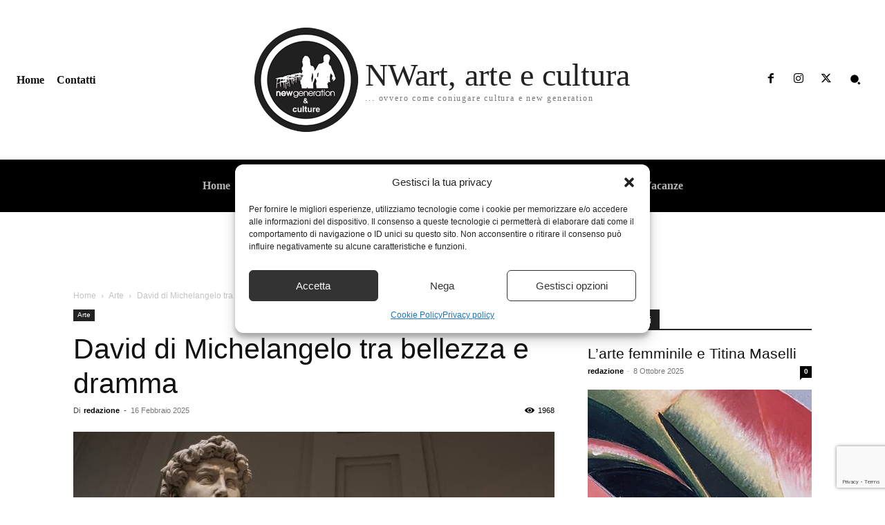

--- FILE ---
content_type: text/html; charset=utf-8
request_url: https://www.google.com/recaptcha/api2/anchor?ar=1&k=6LcfpHYaAAAAAPxTh7vbh_lzvspWK9q_ytJTyc0u&co=aHR0cHM6Ly93d3cubndhcnQuaXQ6NDQz&hl=en&v=PoyoqOPhxBO7pBk68S4YbpHZ&size=invisible&anchor-ms=20000&execute-ms=30000&cb=gewcin8jrak2
body_size: 48599
content:
<!DOCTYPE HTML><html dir="ltr" lang="en"><head><meta http-equiv="Content-Type" content="text/html; charset=UTF-8">
<meta http-equiv="X-UA-Compatible" content="IE=edge">
<title>reCAPTCHA</title>
<style type="text/css">
/* cyrillic-ext */
@font-face {
  font-family: 'Roboto';
  font-style: normal;
  font-weight: 400;
  font-stretch: 100%;
  src: url(//fonts.gstatic.com/s/roboto/v48/KFO7CnqEu92Fr1ME7kSn66aGLdTylUAMa3GUBHMdazTgWw.woff2) format('woff2');
  unicode-range: U+0460-052F, U+1C80-1C8A, U+20B4, U+2DE0-2DFF, U+A640-A69F, U+FE2E-FE2F;
}
/* cyrillic */
@font-face {
  font-family: 'Roboto';
  font-style: normal;
  font-weight: 400;
  font-stretch: 100%;
  src: url(//fonts.gstatic.com/s/roboto/v48/KFO7CnqEu92Fr1ME7kSn66aGLdTylUAMa3iUBHMdazTgWw.woff2) format('woff2');
  unicode-range: U+0301, U+0400-045F, U+0490-0491, U+04B0-04B1, U+2116;
}
/* greek-ext */
@font-face {
  font-family: 'Roboto';
  font-style: normal;
  font-weight: 400;
  font-stretch: 100%;
  src: url(//fonts.gstatic.com/s/roboto/v48/KFO7CnqEu92Fr1ME7kSn66aGLdTylUAMa3CUBHMdazTgWw.woff2) format('woff2');
  unicode-range: U+1F00-1FFF;
}
/* greek */
@font-face {
  font-family: 'Roboto';
  font-style: normal;
  font-weight: 400;
  font-stretch: 100%;
  src: url(//fonts.gstatic.com/s/roboto/v48/KFO7CnqEu92Fr1ME7kSn66aGLdTylUAMa3-UBHMdazTgWw.woff2) format('woff2');
  unicode-range: U+0370-0377, U+037A-037F, U+0384-038A, U+038C, U+038E-03A1, U+03A3-03FF;
}
/* math */
@font-face {
  font-family: 'Roboto';
  font-style: normal;
  font-weight: 400;
  font-stretch: 100%;
  src: url(//fonts.gstatic.com/s/roboto/v48/KFO7CnqEu92Fr1ME7kSn66aGLdTylUAMawCUBHMdazTgWw.woff2) format('woff2');
  unicode-range: U+0302-0303, U+0305, U+0307-0308, U+0310, U+0312, U+0315, U+031A, U+0326-0327, U+032C, U+032F-0330, U+0332-0333, U+0338, U+033A, U+0346, U+034D, U+0391-03A1, U+03A3-03A9, U+03B1-03C9, U+03D1, U+03D5-03D6, U+03F0-03F1, U+03F4-03F5, U+2016-2017, U+2034-2038, U+203C, U+2040, U+2043, U+2047, U+2050, U+2057, U+205F, U+2070-2071, U+2074-208E, U+2090-209C, U+20D0-20DC, U+20E1, U+20E5-20EF, U+2100-2112, U+2114-2115, U+2117-2121, U+2123-214F, U+2190, U+2192, U+2194-21AE, U+21B0-21E5, U+21F1-21F2, U+21F4-2211, U+2213-2214, U+2216-22FF, U+2308-230B, U+2310, U+2319, U+231C-2321, U+2336-237A, U+237C, U+2395, U+239B-23B7, U+23D0, U+23DC-23E1, U+2474-2475, U+25AF, U+25B3, U+25B7, U+25BD, U+25C1, U+25CA, U+25CC, U+25FB, U+266D-266F, U+27C0-27FF, U+2900-2AFF, U+2B0E-2B11, U+2B30-2B4C, U+2BFE, U+3030, U+FF5B, U+FF5D, U+1D400-1D7FF, U+1EE00-1EEFF;
}
/* symbols */
@font-face {
  font-family: 'Roboto';
  font-style: normal;
  font-weight: 400;
  font-stretch: 100%;
  src: url(//fonts.gstatic.com/s/roboto/v48/KFO7CnqEu92Fr1ME7kSn66aGLdTylUAMaxKUBHMdazTgWw.woff2) format('woff2');
  unicode-range: U+0001-000C, U+000E-001F, U+007F-009F, U+20DD-20E0, U+20E2-20E4, U+2150-218F, U+2190, U+2192, U+2194-2199, U+21AF, U+21E6-21F0, U+21F3, U+2218-2219, U+2299, U+22C4-22C6, U+2300-243F, U+2440-244A, U+2460-24FF, U+25A0-27BF, U+2800-28FF, U+2921-2922, U+2981, U+29BF, U+29EB, U+2B00-2BFF, U+4DC0-4DFF, U+FFF9-FFFB, U+10140-1018E, U+10190-1019C, U+101A0, U+101D0-101FD, U+102E0-102FB, U+10E60-10E7E, U+1D2C0-1D2D3, U+1D2E0-1D37F, U+1F000-1F0FF, U+1F100-1F1AD, U+1F1E6-1F1FF, U+1F30D-1F30F, U+1F315, U+1F31C, U+1F31E, U+1F320-1F32C, U+1F336, U+1F378, U+1F37D, U+1F382, U+1F393-1F39F, U+1F3A7-1F3A8, U+1F3AC-1F3AF, U+1F3C2, U+1F3C4-1F3C6, U+1F3CA-1F3CE, U+1F3D4-1F3E0, U+1F3ED, U+1F3F1-1F3F3, U+1F3F5-1F3F7, U+1F408, U+1F415, U+1F41F, U+1F426, U+1F43F, U+1F441-1F442, U+1F444, U+1F446-1F449, U+1F44C-1F44E, U+1F453, U+1F46A, U+1F47D, U+1F4A3, U+1F4B0, U+1F4B3, U+1F4B9, U+1F4BB, U+1F4BF, U+1F4C8-1F4CB, U+1F4D6, U+1F4DA, U+1F4DF, U+1F4E3-1F4E6, U+1F4EA-1F4ED, U+1F4F7, U+1F4F9-1F4FB, U+1F4FD-1F4FE, U+1F503, U+1F507-1F50B, U+1F50D, U+1F512-1F513, U+1F53E-1F54A, U+1F54F-1F5FA, U+1F610, U+1F650-1F67F, U+1F687, U+1F68D, U+1F691, U+1F694, U+1F698, U+1F6AD, U+1F6B2, U+1F6B9-1F6BA, U+1F6BC, U+1F6C6-1F6CF, U+1F6D3-1F6D7, U+1F6E0-1F6EA, U+1F6F0-1F6F3, U+1F6F7-1F6FC, U+1F700-1F7FF, U+1F800-1F80B, U+1F810-1F847, U+1F850-1F859, U+1F860-1F887, U+1F890-1F8AD, U+1F8B0-1F8BB, U+1F8C0-1F8C1, U+1F900-1F90B, U+1F93B, U+1F946, U+1F984, U+1F996, U+1F9E9, U+1FA00-1FA6F, U+1FA70-1FA7C, U+1FA80-1FA89, U+1FA8F-1FAC6, U+1FACE-1FADC, U+1FADF-1FAE9, U+1FAF0-1FAF8, U+1FB00-1FBFF;
}
/* vietnamese */
@font-face {
  font-family: 'Roboto';
  font-style: normal;
  font-weight: 400;
  font-stretch: 100%;
  src: url(//fonts.gstatic.com/s/roboto/v48/KFO7CnqEu92Fr1ME7kSn66aGLdTylUAMa3OUBHMdazTgWw.woff2) format('woff2');
  unicode-range: U+0102-0103, U+0110-0111, U+0128-0129, U+0168-0169, U+01A0-01A1, U+01AF-01B0, U+0300-0301, U+0303-0304, U+0308-0309, U+0323, U+0329, U+1EA0-1EF9, U+20AB;
}
/* latin-ext */
@font-face {
  font-family: 'Roboto';
  font-style: normal;
  font-weight: 400;
  font-stretch: 100%;
  src: url(//fonts.gstatic.com/s/roboto/v48/KFO7CnqEu92Fr1ME7kSn66aGLdTylUAMa3KUBHMdazTgWw.woff2) format('woff2');
  unicode-range: U+0100-02BA, U+02BD-02C5, U+02C7-02CC, U+02CE-02D7, U+02DD-02FF, U+0304, U+0308, U+0329, U+1D00-1DBF, U+1E00-1E9F, U+1EF2-1EFF, U+2020, U+20A0-20AB, U+20AD-20C0, U+2113, U+2C60-2C7F, U+A720-A7FF;
}
/* latin */
@font-face {
  font-family: 'Roboto';
  font-style: normal;
  font-weight: 400;
  font-stretch: 100%;
  src: url(//fonts.gstatic.com/s/roboto/v48/KFO7CnqEu92Fr1ME7kSn66aGLdTylUAMa3yUBHMdazQ.woff2) format('woff2');
  unicode-range: U+0000-00FF, U+0131, U+0152-0153, U+02BB-02BC, U+02C6, U+02DA, U+02DC, U+0304, U+0308, U+0329, U+2000-206F, U+20AC, U+2122, U+2191, U+2193, U+2212, U+2215, U+FEFF, U+FFFD;
}
/* cyrillic-ext */
@font-face {
  font-family: 'Roboto';
  font-style: normal;
  font-weight: 500;
  font-stretch: 100%;
  src: url(//fonts.gstatic.com/s/roboto/v48/KFO7CnqEu92Fr1ME7kSn66aGLdTylUAMa3GUBHMdazTgWw.woff2) format('woff2');
  unicode-range: U+0460-052F, U+1C80-1C8A, U+20B4, U+2DE0-2DFF, U+A640-A69F, U+FE2E-FE2F;
}
/* cyrillic */
@font-face {
  font-family: 'Roboto';
  font-style: normal;
  font-weight: 500;
  font-stretch: 100%;
  src: url(//fonts.gstatic.com/s/roboto/v48/KFO7CnqEu92Fr1ME7kSn66aGLdTylUAMa3iUBHMdazTgWw.woff2) format('woff2');
  unicode-range: U+0301, U+0400-045F, U+0490-0491, U+04B0-04B1, U+2116;
}
/* greek-ext */
@font-face {
  font-family: 'Roboto';
  font-style: normal;
  font-weight: 500;
  font-stretch: 100%;
  src: url(//fonts.gstatic.com/s/roboto/v48/KFO7CnqEu92Fr1ME7kSn66aGLdTylUAMa3CUBHMdazTgWw.woff2) format('woff2');
  unicode-range: U+1F00-1FFF;
}
/* greek */
@font-face {
  font-family: 'Roboto';
  font-style: normal;
  font-weight: 500;
  font-stretch: 100%;
  src: url(//fonts.gstatic.com/s/roboto/v48/KFO7CnqEu92Fr1ME7kSn66aGLdTylUAMa3-UBHMdazTgWw.woff2) format('woff2');
  unicode-range: U+0370-0377, U+037A-037F, U+0384-038A, U+038C, U+038E-03A1, U+03A3-03FF;
}
/* math */
@font-face {
  font-family: 'Roboto';
  font-style: normal;
  font-weight: 500;
  font-stretch: 100%;
  src: url(//fonts.gstatic.com/s/roboto/v48/KFO7CnqEu92Fr1ME7kSn66aGLdTylUAMawCUBHMdazTgWw.woff2) format('woff2');
  unicode-range: U+0302-0303, U+0305, U+0307-0308, U+0310, U+0312, U+0315, U+031A, U+0326-0327, U+032C, U+032F-0330, U+0332-0333, U+0338, U+033A, U+0346, U+034D, U+0391-03A1, U+03A3-03A9, U+03B1-03C9, U+03D1, U+03D5-03D6, U+03F0-03F1, U+03F4-03F5, U+2016-2017, U+2034-2038, U+203C, U+2040, U+2043, U+2047, U+2050, U+2057, U+205F, U+2070-2071, U+2074-208E, U+2090-209C, U+20D0-20DC, U+20E1, U+20E5-20EF, U+2100-2112, U+2114-2115, U+2117-2121, U+2123-214F, U+2190, U+2192, U+2194-21AE, U+21B0-21E5, U+21F1-21F2, U+21F4-2211, U+2213-2214, U+2216-22FF, U+2308-230B, U+2310, U+2319, U+231C-2321, U+2336-237A, U+237C, U+2395, U+239B-23B7, U+23D0, U+23DC-23E1, U+2474-2475, U+25AF, U+25B3, U+25B7, U+25BD, U+25C1, U+25CA, U+25CC, U+25FB, U+266D-266F, U+27C0-27FF, U+2900-2AFF, U+2B0E-2B11, U+2B30-2B4C, U+2BFE, U+3030, U+FF5B, U+FF5D, U+1D400-1D7FF, U+1EE00-1EEFF;
}
/* symbols */
@font-face {
  font-family: 'Roboto';
  font-style: normal;
  font-weight: 500;
  font-stretch: 100%;
  src: url(//fonts.gstatic.com/s/roboto/v48/KFO7CnqEu92Fr1ME7kSn66aGLdTylUAMaxKUBHMdazTgWw.woff2) format('woff2');
  unicode-range: U+0001-000C, U+000E-001F, U+007F-009F, U+20DD-20E0, U+20E2-20E4, U+2150-218F, U+2190, U+2192, U+2194-2199, U+21AF, U+21E6-21F0, U+21F3, U+2218-2219, U+2299, U+22C4-22C6, U+2300-243F, U+2440-244A, U+2460-24FF, U+25A0-27BF, U+2800-28FF, U+2921-2922, U+2981, U+29BF, U+29EB, U+2B00-2BFF, U+4DC0-4DFF, U+FFF9-FFFB, U+10140-1018E, U+10190-1019C, U+101A0, U+101D0-101FD, U+102E0-102FB, U+10E60-10E7E, U+1D2C0-1D2D3, U+1D2E0-1D37F, U+1F000-1F0FF, U+1F100-1F1AD, U+1F1E6-1F1FF, U+1F30D-1F30F, U+1F315, U+1F31C, U+1F31E, U+1F320-1F32C, U+1F336, U+1F378, U+1F37D, U+1F382, U+1F393-1F39F, U+1F3A7-1F3A8, U+1F3AC-1F3AF, U+1F3C2, U+1F3C4-1F3C6, U+1F3CA-1F3CE, U+1F3D4-1F3E0, U+1F3ED, U+1F3F1-1F3F3, U+1F3F5-1F3F7, U+1F408, U+1F415, U+1F41F, U+1F426, U+1F43F, U+1F441-1F442, U+1F444, U+1F446-1F449, U+1F44C-1F44E, U+1F453, U+1F46A, U+1F47D, U+1F4A3, U+1F4B0, U+1F4B3, U+1F4B9, U+1F4BB, U+1F4BF, U+1F4C8-1F4CB, U+1F4D6, U+1F4DA, U+1F4DF, U+1F4E3-1F4E6, U+1F4EA-1F4ED, U+1F4F7, U+1F4F9-1F4FB, U+1F4FD-1F4FE, U+1F503, U+1F507-1F50B, U+1F50D, U+1F512-1F513, U+1F53E-1F54A, U+1F54F-1F5FA, U+1F610, U+1F650-1F67F, U+1F687, U+1F68D, U+1F691, U+1F694, U+1F698, U+1F6AD, U+1F6B2, U+1F6B9-1F6BA, U+1F6BC, U+1F6C6-1F6CF, U+1F6D3-1F6D7, U+1F6E0-1F6EA, U+1F6F0-1F6F3, U+1F6F7-1F6FC, U+1F700-1F7FF, U+1F800-1F80B, U+1F810-1F847, U+1F850-1F859, U+1F860-1F887, U+1F890-1F8AD, U+1F8B0-1F8BB, U+1F8C0-1F8C1, U+1F900-1F90B, U+1F93B, U+1F946, U+1F984, U+1F996, U+1F9E9, U+1FA00-1FA6F, U+1FA70-1FA7C, U+1FA80-1FA89, U+1FA8F-1FAC6, U+1FACE-1FADC, U+1FADF-1FAE9, U+1FAF0-1FAF8, U+1FB00-1FBFF;
}
/* vietnamese */
@font-face {
  font-family: 'Roboto';
  font-style: normal;
  font-weight: 500;
  font-stretch: 100%;
  src: url(//fonts.gstatic.com/s/roboto/v48/KFO7CnqEu92Fr1ME7kSn66aGLdTylUAMa3OUBHMdazTgWw.woff2) format('woff2');
  unicode-range: U+0102-0103, U+0110-0111, U+0128-0129, U+0168-0169, U+01A0-01A1, U+01AF-01B0, U+0300-0301, U+0303-0304, U+0308-0309, U+0323, U+0329, U+1EA0-1EF9, U+20AB;
}
/* latin-ext */
@font-face {
  font-family: 'Roboto';
  font-style: normal;
  font-weight: 500;
  font-stretch: 100%;
  src: url(//fonts.gstatic.com/s/roboto/v48/KFO7CnqEu92Fr1ME7kSn66aGLdTylUAMa3KUBHMdazTgWw.woff2) format('woff2');
  unicode-range: U+0100-02BA, U+02BD-02C5, U+02C7-02CC, U+02CE-02D7, U+02DD-02FF, U+0304, U+0308, U+0329, U+1D00-1DBF, U+1E00-1E9F, U+1EF2-1EFF, U+2020, U+20A0-20AB, U+20AD-20C0, U+2113, U+2C60-2C7F, U+A720-A7FF;
}
/* latin */
@font-face {
  font-family: 'Roboto';
  font-style: normal;
  font-weight: 500;
  font-stretch: 100%;
  src: url(//fonts.gstatic.com/s/roboto/v48/KFO7CnqEu92Fr1ME7kSn66aGLdTylUAMa3yUBHMdazQ.woff2) format('woff2');
  unicode-range: U+0000-00FF, U+0131, U+0152-0153, U+02BB-02BC, U+02C6, U+02DA, U+02DC, U+0304, U+0308, U+0329, U+2000-206F, U+20AC, U+2122, U+2191, U+2193, U+2212, U+2215, U+FEFF, U+FFFD;
}
/* cyrillic-ext */
@font-face {
  font-family: 'Roboto';
  font-style: normal;
  font-weight: 900;
  font-stretch: 100%;
  src: url(//fonts.gstatic.com/s/roboto/v48/KFO7CnqEu92Fr1ME7kSn66aGLdTylUAMa3GUBHMdazTgWw.woff2) format('woff2');
  unicode-range: U+0460-052F, U+1C80-1C8A, U+20B4, U+2DE0-2DFF, U+A640-A69F, U+FE2E-FE2F;
}
/* cyrillic */
@font-face {
  font-family: 'Roboto';
  font-style: normal;
  font-weight: 900;
  font-stretch: 100%;
  src: url(//fonts.gstatic.com/s/roboto/v48/KFO7CnqEu92Fr1ME7kSn66aGLdTylUAMa3iUBHMdazTgWw.woff2) format('woff2');
  unicode-range: U+0301, U+0400-045F, U+0490-0491, U+04B0-04B1, U+2116;
}
/* greek-ext */
@font-face {
  font-family: 'Roboto';
  font-style: normal;
  font-weight: 900;
  font-stretch: 100%;
  src: url(//fonts.gstatic.com/s/roboto/v48/KFO7CnqEu92Fr1ME7kSn66aGLdTylUAMa3CUBHMdazTgWw.woff2) format('woff2');
  unicode-range: U+1F00-1FFF;
}
/* greek */
@font-face {
  font-family: 'Roboto';
  font-style: normal;
  font-weight: 900;
  font-stretch: 100%;
  src: url(//fonts.gstatic.com/s/roboto/v48/KFO7CnqEu92Fr1ME7kSn66aGLdTylUAMa3-UBHMdazTgWw.woff2) format('woff2');
  unicode-range: U+0370-0377, U+037A-037F, U+0384-038A, U+038C, U+038E-03A1, U+03A3-03FF;
}
/* math */
@font-face {
  font-family: 'Roboto';
  font-style: normal;
  font-weight: 900;
  font-stretch: 100%;
  src: url(//fonts.gstatic.com/s/roboto/v48/KFO7CnqEu92Fr1ME7kSn66aGLdTylUAMawCUBHMdazTgWw.woff2) format('woff2');
  unicode-range: U+0302-0303, U+0305, U+0307-0308, U+0310, U+0312, U+0315, U+031A, U+0326-0327, U+032C, U+032F-0330, U+0332-0333, U+0338, U+033A, U+0346, U+034D, U+0391-03A1, U+03A3-03A9, U+03B1-03C9, U+03D1, U+03D5-03D6, U+03F0-03F1, U+03F4-03F5, U+2016-2017, U+2034-2038, U+203C, U+2040, U+2043, U+2047, U+2050, U+2057, U+205F, U+2070-2071, U+2074-208E, U+2090-209C, U+20D0-20DC, U+20E1, U+20E5-20EF, U+2100-2112, U+2114-2115, U+2117-2121, U+2123-214F, U+2190, U+2192, U+2194-21AE, U+21B0-21E5, U+21F1-21F2, U+21F4-2211, U+2213-2214, U+2216-22FF, U+2308-230B, U+2310, U+2319, U+231C-2321, U+2336-237A, U+237C, U+2395, U+239B-23B7, U+23D0, U+23DC-23E1, U+2474-2475, U+25AF, U+25B3, U+25B7, U+25BD, U+25C1, U+25CA, U+25CC, U+25FB, U+266D-266F, U+27C0-27FF, U+2900-2AFF, U+2B0E-2B11, U+2B30-2B4C, U+2BFE, U+3030, U+FF5B, U+FF5D, U+1D400-1D7FF, U+1EE00-1EEFF;
}
/* symbols */
@font-face {
  font-family: 'Roboto';
  font-style: normal;
  font-weight: 900;
  font-stretch: 100%;
  src: url(//fonts.gstatic.com/s/roboto/v48/KFO7CnqEu92Fr1ME7kSn66aGLdTylUAMaxKUBHMdazTgWw.woff2) format('woff2');
  unicode-range: U+0001-000C, U+000E-001F, U+007F-009F, U+20DD-20E0, U+20E2-20E4, U+2150-218F, U+2190, U+2192, U+2194-2199, U+21AF, U+21E6-21F0, U+21F3, U+2218-2219, U+2299, U+22C4-22C6, U+2300-243F, U+2440-244A, U+2460-24FF, U+25A0-27BF, U+2800-28FF, U+2921-2922, U+2981, U+29BF, U+29EB, U+2B00-2BFF, U+4DC0-4DFF, U+FFF9-FFFB, U+10140-1018E, U+10190-1019C, U+101A0, U+101D0-101FD, U+102E0-102FB, U+10E60-10E7E, U+1D2C0-1D2D3, U+1D2E0-1D37F, U+1F000-1F0FF, U+1F100-1F1AD, U+1F1E6-1F1FF, U+1F30D-1F30F, U+1F315, U+1F31C, U+1F31E, U+1F320-1F32C, U+1F336, U+1F378, U+1F37D, U+1F382, U+1F393-1F39F, U+1F3A7-1F3A8, U+1F3AC-1F3AF, U+1F3C2, U+1F3C4-1F3C6, U+1F3CA-1F3CE, U+1F3D4-1F3E0, U+1F3ED, U+1F3F1-1F3F3, U+1F3F5-1F3F7, U+1F408, U+1F415, U+1F41F, U+1F426, U+1F43F, U+1F441-1F442, U+1F444, U+1F446-1F449, U+1F44C-1F44E, U+1F453, U+1F46A, U+1F47D, U+1F4A3, U+1F4B0, U+1F4B3, U+1F4B9, U+1F4BB, U+1F4BF, U+1F4C8-1F4CB, U+1F4D6, U+1F4DA, U+1F4DF, U+1F4E3-1F4E6, U+1F4EA-1F4ED, U+1F4F7, U+1F4F9-1F4FB, U+1F4FD-1F4FE, U+1F503, U+1F507-1F50B, U+1F50D, U+1F512-1F513, U+1F53E-1F54A, U+1F54F-1F5FA, U+1F610, U+1F650-1F67F, U+1F687, U+1F68D, U+1F691, U+1F694, U+1F698, U+1F6AD, U+1F6B2, U+1F6B9-1F6BA, U+1F6BC, U+1F6C6-1F6CF, U+1F6D3-1F6D7, U+1F6E0-1F6EA, U+1F6F0-1F6F3, U+1F6F7-1F6FC, U+1F700-1F7FF, U+1F800-1F80B, U+1F810-1F847, U+1F850-1F859, U+1F860-1F887, U+1F890-1F8AD, U+1F8B0-1F8BB, U+1F8C0-1F8C1, U+1F900-1F90B, U+1F93B, U+1F946, U+1F984, U+1F996, U+1F9E9, U+1FA00-1FA6F, U+1FA70-1FA7C, U+1FA80-1FA89, U+1FA8F-1FAC6, U+1FACE-1FADC, U+1FADF-1FAE9, U+1FAF0-1FAF8, U+1FB00-1FBFF;
}
/* vietnamese */
@font-face {
  font-family: 'Roboto';
  font-style: normal;
  font-weight: 900;
  font-stretch: 100%;
  src: url(//fonts.gstatic.com/s/roboto/v48/KFO7CnqEu92Fr1ME7kSn66aGLdTylUAMa3OUBHMdazTgWw.woff2) format('woff2');
  unicode-range: U+0102-0103, U+0110-0111, U+0128-0129, U+0168-0169, U+01A0-01A1, U+01AF-01B0, U+0300-0301, U+0303-0304, U+0308-0309, U+0323, U+0329, U+1EA0-1EF9, U+20AB;
}
/* latin-ext */
@font-face {
  font-family: 'Roboto';
  font-style: normal;
  font-weight: 900;
  font-stretch: 100%;
  src: url(//fonts.gstatic.com/s/roboto/v48/KFO7CnqEu92Fr1ME7kSn66aGLdTylUAMa3KUBHMdazTgWw.woff2) format('woff2');
  unicode-range: U+0100-02BA, U+02BD-02C5, U+02C7-02CC, U+02CE-02D7, U+02DD-02FF, U+0304, U+0308, U+0329, U+1D00-1DBF, U+1E00-1E9F, U+1EF2-1EFF, U+2020, U+20A0-20AB, U+20AD-20C0, U+2113, U+2C60-2C7F, U+A720-A7FF;
}
/* latin */
@font-face {
  font-family: 'Roboto';
  font-style: normal;
  font-weight: 900;
  font-stretch: 100%;
  src: url(//fonts.gstatic.com/s/roboto/v48/KFO7CnqEu92Fr1ME7kSn66aGLdTylUAMa3yUBHMdazQ.woff2) format('woff2');
  unicode-range: U+0000-00FF, U+0131, U+0152-0153, U+02BB-02BC, U+02C6, U+02DA, U+02DC, U+0304, U+0308, U+0329, U+2000-206F, U+20AC, U+2122, U+2191, U+2193, U+2212, U+2215, U+FEFF, U+FFFD;
}

</style>
<link rel="stylesheet" type="text/css" href="https://www.gstatic.com/recaptcha/releases/PoyoqOPhxBO7pBk68S4YbpHZ/styles__ltr.css">
<script nonce="x14gzr1jicQ0ggRfLiF7DQ" type="text/javascript">window['__recaptcha_api'] = 'https://www.google.com/recaptcha/api2/';</script>
<script type="text/javascript" src="https://www.gstatic.com/recaptcha/releases/PoyoqOPhxBO7pBk68S4YbpHZ/recaptcha__en.js" nonce="x14gzr1jicQ0ggRfLiF7DQ">
      
    </script></head>
<body><div id="rc-anchor-alert" class="rc-anchor-alert"></div>
<input type="hidden" id="recaptcha-token" value="[base64]">
<script type="text/javascript" nonce="x14gzr1jicQ0ggRfLiF7DQ">
      recaptcha.anchor.Main.init("[\x22ainput\x22,[\x22bgdata\x22,\x22\x22,\[base64]/[base64]/[base64]/ZyhXLGgpOnEoW04sMjEsbF0sVywwKSxoKSxmYWxzZSxmYWxzZSl9Y2F0Y2goayl7RygzNTgsVyk/[base64]/[base64]/[base64]/[base64]/[base64]/[base64]/[base64]/bmV3IEJbT10oRFswXSk6dz09Mj9uZXcgQltPXShEWzBdLERbMV0pOnc9PTM/bmV3IEJbT10oRFswXSxEWzFdLERbMl0pOnc9PTQ/[base64]/[base64]/[base64]/[base64]/[base64]\\u003d\x22,\[base64]\x22,\x22EBDCohl4cQEGYgFPBUE8wp5Cw61Aw4oKJMKSFMOgSW/[base64]/wq5cFcOeR8KqKyPClcKGw5dFOcKUw5BawpzCnibDi8O0PxjCukQ2bQLCisO6bMK/[base64]/CrXzDnsK6JXjCl8KUwqE5wq3Cgx/DjScFw5IHO8KVwqQvwpsoMGHCq8KFw60nwpvDojnCikpiBlHDmMO2Nwojwq06wqFPbyTDjjXDjsKJw64fw43Dn0wCw7s2woxnEmfCj8Kkwo4YwokvwqBKw59Aw5J+wrskVh81wqLCnR3DucKhwojDvkcDHcK2w5rDicK6L1oeAyzChsK/TjfDscOMVsOuwqLChTVmC8KKwoI5DsOXw4lBQcKyCcKFU15JwrXDgcOJwoHClV0lwqRFwrHCmRHDrMKOX2Fxw4F3w6NWDznDgcO3em/CmysGwrx2w64XR8O0UiEYw7DCscK8P8K1w5VNw61nbzkjbCrDo2sQGsOmXx/DhsOHX8KNSVgkF8OcAMO7w63DmD3Do8O6wqYlw6xFPEpTw5fCsCQ+bcOLwr0xwpzCkcKUPEsvw4jDkiJ9wr/DhCJqL1HCjW/[base64]/woLDssKTwoHCmcKBw4TDsWTCqcKaDXbCt8O+G8KxwqM0FcKgbMKiw64hw5ocGS/DvDzCm3oPVcKhPH3CiAjDr1w/[base64]/[base64]/DnRMLZMKuMVrDrwk1N8KKw69Yw5pZesK4QmMww7LCs2FxRywfw5nCjMK7Pz/ChMO/w5/Dm8KSw69HWGhnwo/Dv8KMwoRtMsORw4XDqMKaCsKiw7zCpcKIwpzCskg2I8K8woABw5lTPcKVwojCmcKGOifCusOTXgHCu8K0RhrCs8K7w6/Cgk/Doj3CgMOLwoYAw4fCssOpbU3CijPCq2zDscKqwqvDm0rDvDBSw64ifMO5XsOmw67DqDrDqD7DgjjDkglQBl8VwrAYwp7CnRgwWsOiDsOZw4VuSzUIw686d2PDpTDDuMOWw5fDtsKQwqQTwpR+w41dXsOdwrQPwozCrMKDw5ArwqXCu8K/esOAc8OFIsO1NT16wqlEw7M9H8KCwrYwcVjDm8K3PsONOibDncK/wovCjHvDrsKGwqcrwrwCwrAQwoXClQszCMK3UWxYOMKSw5dYPTQowrPCizXCiRNyw5DDsWHDiHjCuWZww7oWwoLDs0tEAFjDvFXCmcKPw7dpw5V7PcKfw67DoVHDlMO/[base64]/[base64]/CpgzDiFLDrSNywozCnsOnD8Kdw4Q5woZJw4DCvsOLNUZXMwN3woHDhMKsw70uwqjDoE7CsBEXAmzDgMK3RRjDt8K/LW7DlcOGZXvDnxzDtMOpER3CvVrDocKlwoctdMOwIwxhw7USw4zDncOvw41oHCM2w7zDg8KTKMOUw5DDucOmw71lwpwMKhZtPgPDjsKIXkrDqsO5woDCpk7CgR/Du8KJL8KGwpJrwoHCkitsBQhVw6vCsTTCm8KPwqLCjDc8wrMRwqJPSsO/w5XDl8OiEcOgwrF2w5Yhw7wLV2FCMDXClXjDkUDDhcOBPsKWWjFRw7U0LcO9cVR+w6DCv8OHXWjCtsOUEm8cYMKkecOgMWfDsmsww5ZPbi/DgjoSSnPCpMKvT8O+w4rChQgMwoQpwoIiwrvCv2AdwoDCrMK4w6ZFwoLCsMKWw5s0C8OEwqTDgmISQMKkb8OjRRNMw4x6WmLDvsKSesOMw6YzMcOQQ1/[base64]/KcOcw4Zaw6XDvMOWw7rDlmnDisK/[base64]/DmMOtw7XCjMOPFsKRwo3DjMK3wrlzecKVQDZow63CmMOLwrHCvEUiLgILHMKcDGbCvsKtQy7DksK1wrHDmcK9w4HDscOcSMO1wqTDg8OnYcOrRcKOwok+B1fCvXpwYsO7w7vDssKoZcO8d8ORw48cNm/CjRbDsDNjZCNTcDl/bwADwrcSwqACwr3DkMOkcsK1w6XCom5WWS4tRcKtKH/DqMKsw67Dn8KOdnzCk8OTLn/DqMKYK1zDhhRvwqrCqy4+wpHDkxZNPTHDr8KlZH4hdXJ3wq/Dkx1IBnMiw4ARNcOcwps2asKpw4E2w4InDsOBwrLCpn4LwpvCt2DDn8OwL1TDisK5JcO7BcK4w5vDqcKSIDsBw7rDoyJNN8KxwpIibADDrR4zw4BODn1Nw6bCs2xawq/DssOxUcKpwpDCjSvDv1oTw7XDphlYaxV2GWfDqjIjB8OLXA7DrMOjw410YjNKwpkJwqQIJlXCrMKpflBmNXUzwqXCs8O8EBnCsFPCp2AGZMOyU8O3wrc1wrzCvMO3woLChcOHw69uHcOwwplUK8Knw7PCmh/CgsOIwr7DgXVAw7XDmxLDqSrCm8KNRinDs3Blw67ChVY7w4DDpsK2w73DmC3DuMOZw4law4XDs1fCo8OlGz0tw5fDoGrDv8KkVcKOe8OxbD/ChU1BR8KXUsOJQh7CsMOqw4xvGFbDtVxsZcOIw63DiMK7EcO6JcOIaMK0w6fCj3XDph7Dk8O0cMKrwq4nwpjDkz45aQrDgyzCpEx/WlQnwqDDtUDCmsOIBBXCvMO8TMK1XMO/b0jCrcKGw6bDq8KOIwbCin7DkD4Sw5/CgcKlw4XChMKTwoleZirCmcKSwrgqN8OmwrDCkAXCvcOgwrTDsxVSDcO8w5INB8KCwqbCiFZPMkDDu0oew7nDu8KZw44hXTPCkjxjw7jCp3smJU7CpnxoTcKwwqhJE8OEQwVswpHCmsKow7vDn8OEw4LDoG7DscOkwq/Dlm7Dr8O7w6DDm8K6w4dgOgHDocKfw7nDg8OnIxIDB3LDu8Kew5EAbcOZIsOOw5RqJMK6w5k5w4XCvMObw5bCnMOBwr3CpiDDlgXCtgXDisOYeMK/VcOGLsOYwrzDm8O4DnrCmUJuwp4/wpIEw6/CvMKYwqVxwqXCrnRoTXohwrUQw4LDtCfChU9gwr3Cni5aEHTCjFtZwqDCtx/Dl8OBWHt+M8O8w6vCs8KTw6UdPMKmwrHCiBPCkT3DohoXwqZjZX4jw5llwoIuw7YARcK4SAXDrcOcBxbDjmrCpiTDk8K6VyA0w7jClMOIWTvDkcKyf8KSwrIQbMOYw6IsXX9kQhwCwo/CocOdfcKpwrXDjMO8fcKaw5pLNMOCLmfCi1rDnUHCqcK7wpTCoSoUwpRHFMODOsKlEMKAAcOkQSnDq8OUwooSADvDgSNow5/CoCRnw7dvalNUw6ppw7ldw7LCgsKgTMKtfhwiw5gXFMKswqPCosOBaDvCvDxUwqU7wprCpMKcO0zCkcK/e0TDjMO1wpnCosKnwqPCqMKTacKXCgbDs8OOBMKDwoNldT3DnMKzwpNkIcOqwqLDhwdTTMKxUcKWwoTCh8K3PyDCicK0MMKow43ClA/CuDvCrsORVypFwqbDq8OdeX4Tw5lzw7IsMsOlwoRwHsK3wo7DlSvCjyQtP8KnwrzCiHpSwrzCggdawpBDwrF2w4AbBGTDrBrCmX3Du8OHP8OWFsKaw6/[base64]/CksKIHgnDlXnDo8KTFsK6w53DosKow6kBw7gFw7EIw7MIwr/Dv1sVw7rCn8O3MmMOw7Aiw59pw4www68+BMKjw6fDpSREHsKcIcOUw7/[base64]/Cokx7D8KiRyTDjMKQw5TDpcOxVwc+KMKPcSTCgQ0pw7HCpsKNKMKMwo/DhC3CgT/Dn0PDuQbCl8Ocw7PDuMKgw4BwwpbDhE3CjcKaIgR/[base64]/CtcKcFAglwp8qwpHCtsOBSsOpb8KFwrV9TSPCqj8lMsOBwpJNw6PDscK1f8KFwqbDrX0fXmDDscK6w7bCrR/DgMO/fcKaNsOYWmvDs8OvwoHDl8ONwpzDtsO4FyHDtT1MwoQuLsKdI8O7bCvCrTcqWTQOwq7CuWMBczBve8KiIcKOwro1wrJEesKgHBHDk2LDhMKFUGvDsk14FcKnwonCrWrDmcKcw6FFeAzCkcOgwqbDllsOw5LCpETCmsOIw7bCtWLDuBDDh8KYw79zGMOrAsK6wrl5XG/Cmm8KacOqw7AHwqTDlD/Dt1DDvMO3wr/Dl0nCtcKPwpzDp8KTb2tQLcKpwofCrMOmZE7DmWvCk8KPWFzCn8KxUMO4wpPDq2TDtcOaw6jCpjRSw68tw5zCiMOCwp3CqktVUhLDuHLDpsKkBsK6JQdhJQ4pNsKww5RTwpHCim5Twph+wrJ2GUdVw7seGyrCukDDlAV/wpV0w6TCqsKPIMKgKyYVwqTCr8OoMAZwwqJTwqtWQx/DmcOjw7csccO4woHClBpdBsOFwrHCpEBSwqR0FMOCUCnCk3PCnMO/w4dew7/[base64]/[base64]/CnS3DqcO3w4XDmsO3w7QUw7ULIMOdSiXDhcK1wrbCijPCnMOZwr3CoxEdPcO6w4/[base64]/[base64]/CvcO5w7MlOMKVwqAiw4rDikjDhMK3w5PDuiQpw6F5w7rCpR7Ci8O/[base64]/DiMKgR2Y/wqzCk3YGJBgNwp3DosOcZ8Oqw6bDhcOtwr3DncKIwogNwrtsHQF7S8OTw6HDmSAvw43DiMK2e8KVw6bDn8KKw4jDjsKvwrrDtcKBw73ClwrDsE/CqcOWwqN7Y8OWwrYbLzzDtSIEfDnDvsOGdMK2G8ONw6DDqxJYZMKTIGrDr8Ked8OWwo9ZwqhSwqooPsKmwop7LcOBTBcUwr1fw5XDjjvDj3sBcmDCt27CrDtVw5lMwrzCiVNJw6rDo8KEw74oDV7CvUnDh8OIBUHDuMOJwqkrHcOIwrvDgB4/wq4ww6LDksKWw7Umw5kWJG3CuG4ow4p/[base64]/DhMKkw6bDk8Oaw5Q2w6nCu2fClwlJw5HCrMKWS2s9w504w4rCu30HVMKYVcO7dcKSV8OywpnDr3jCrcOPw5nDt09JP8O5F8OgG3LDtiJBfsK2eMK1wqDDqFAwXTPDr8KTwqvDm8KAwogLASjDtAzCjXUdMVpHwrVVXMOdw7bDsMK1wqjDjMOWwp/CnsOgLsK2w4IHLMKufQ1FT2XCkcKWw5EAw59bwrcVR8OGwrTDvTdCwpgIbV99wpZhw6RXJsKMM8OIw6nDkcOrw4t/w6LChMO8wojDuMO7dhfDu17DiBhsLT5eHx/DpsOufsKCIsKjMsK/OcO3ZMOsMMKtw5HDkgcwRsKZTD0Hw6PCkjTCocOywpfCljnDpAkFw5E9w4jCmBwYwpPCmMOjwp/DlU3Dp3DDuRDCkGIaw5HCuBcKE8K3BDXDqMK1X8Kcw5fCkGkPYcKAEHjCiVzCuQ8Uw4dAw5jCjxTChXXCrlzDnVdvasK3M8OaPcK/[base64]/DmSfCkiBHLScswpLDkgkuw43DoMKjwo/DmSkHaMKbw7UGw53CvsOSSMOBKQzCr2fCmETCvGJ0w7Ibw6HDvxhfPMOhb8KmKcK5w45uZEJzaUTDrcOZQmInwoDCn1jDphbCr8OWZ8OHw6IqwqJlwpEkw4LCqTjChBtWThgvTH/DgjPDtjXCoD9yRcKSwq5pwrnDh2zClMKZwqHCssOqU0TChMKpw6ImwrbCrcKwwrNPW8KPRsOqwo7DrsOswohNw64YKsKXwp7CgMOALMKqw7QVPsKIwpd/GBDCsinDucOvM8OEcMORw6/DjxoDBcO6SsOzwr5Cw79Uw618w7xiK8KYJmLCgVd6w4IHPmB9BBjChcKcwoNNcMOBw6PDlcOJw4tDQhpVK8OBw51Iw4cHFyceTW7CocKZBlbDpcO9w5YnIinCisKbwrTCoHHDuxzDjMKaZlrDsR80GUjCqMORw5/CkcKzS8O8ExBOwoh7w7rCisOnw77DjBseY1pjABVow65HwpE6w40mRsKWwqZ4wrpswrzDg8OBEMK6XColaSXDlsOvw6s+FcKXwrJwHcKRwoMXWsOrV8OHLMO8GMKnw7nDmizDjsOJBlFXb8KJw6BvwqHDtWByRsOPwpgPODnCpzV6NgIFGjvDj8KRwr/Cqn3CrMOGw5gPw4VfwoIoF8KMwpQcw5xEw6/DukEFPcKFw4RHw6cAwpfDsVcIOiXDqMOcSXAmw7jClcKLwpzCkCrCtsK8CjxeNVUaw74RwpPDixXCnVN9wq1wdXPChsOWR8OxZcKowpzDrsKQw4TCtlzDmSQ1w4LDhsKdwqEGOsKGMlLDtMOdc33Dkwl8w4xPwrIUDy7CgVd/[base64]/DpGfDnMODUsO2XcOgX8OoLcO+P8Oow5LCl3XDg8Kzw4zDoEnCuk/ChDHChFbDgMOqwpNvKsOCbcK4HsObw6RCw417woYyw6phw7UAwqQQW1gdMcOHwoYvw4bDsC0WJHMaw43CoGobw4cDw4cOw6LCncOlw7TCsRI8wpUeKsKyN8OBQcKwa8KpSEPClhdJaTBrwqTCvMK1ZsOZM1bDk8KBb8ODw4YowrLClnHChMOHwp/[base64]/OsKCw5oMw74xcxZAQMOAwpIlwrjCuF82RU3DozhBwovDgcOpw403wpnCmGBnSMOkbcKYUUsJwqUqw4vDrsOiOcOPwoopwoMOfcKZwoABTxc/NcKhIcKSw47CtcOjL8OVbE/DkGhVXCAQdDBrw7HCgcOeEcKQGcOew5vCrRTCjHLCjC5kwqZzw4bDqX0ZZBw/S8OmT0Nmw4/Cj1zCgsKAw6ZIwrHDlMKyw6fCtsK/w5MIwrzCrG9yw4bCusKqw7XCpsOzw6nDqDASwoF+w6/Dk8OLw4zDskHDjsKDw7NiNX8uXH3DgElhRADDqBvDvyh/VcKbw7DDunzCiQJPJsKxwoN+LMKaQSHDqcKfw7hRJ8OheRfCv8O3w7rDmcOowpTDjCnChm1FUh8LwqXDrMO0DsOMXgpxcMOUwrEgwoHCqMOzw7DDgsKewqvDsMOPAHXCiXQRwpdxwofDvMKGb0PCqSRCwrYKw4/Dn8Odw6fCnF43wqnCkBQ5woItInLDtcKAw5LCp8OvCDhpVFxMwrPCoMO9NkDCoi9Tw7PCvDBCwrLDlcO0ZlfCpTjCrGLCmwHCkcKuccK4wrsAHMKTTcO0w7gKXcO/wrhkI8KMw5RVeFPDn8KacsOSw5B2wrgcNMKywpHCvMOrwofCmcKnUTlsJWxfwpo+b3vCgzlEw7rClUQDVn3CmMKsQBB6DX/DssKdw6k+w7PCtm3ChnbCgh3CvMOFLX4rNAg8JXddb8KnwrYYJi4eD8O7TMOQRsOww50hAH0QdXRHwrvCt8KfBXUWNgrDoMKGwroyw5vDti5Gw4UhBSA1dcO/wrgWNcOWCThFw7vDocK7wrdNwqUhw4hyM8O0w7XDhMOSFcO8OUF0wrjDuMO1w5nDnRrDpAjDtsOdRMOaEU4Yw6LChsKRwoQEF3l6wprDuFTCtsOUD8KvwqlibD7Ds23CnExDw51MLzRDw5JQw63Dk8KhBVXCuFvCocOyWTXChj/Dj8OKwp9fwq/DnMOEKmjDq2Q7Hi7DssOBwpfCv8OXw5lzRsO5IcK9wq56HBg+eMOFwr46w4EVNUI0Chg8UcOew6szUwwGVFHCqsOIJsO5wq3Dvl7DusKzZGHCrxzCrFxYfMONw6oDw6jCg8Klwoczw4pSw6p0O0w8IUdfNEvCnsOpd8OVdhc4E8OUwoE4EcKowqY/csKoPH9OwqVUVsOMwpHCt8KsWQ15w4lHwrLCuT3CkcKCw7o+IRLCsMKRw5bCixQ3PMK1wpfCjUvDk8Oewoo9wpFoZ0/CnMKQwo/DtGbDiMK3bcO3KlhdwoTCohEmQhVDw5B8w6bDlMONwqXDsMK/w63DpWrCh8Kbw7cbw5sGw6htAcKaw7zCo0DCoxDCkRljM8KWH8KRCS0Xw7kRc8OmwooQwpdfKMKDw6kFwqNyWMO8wqZZHsOyHMOSw70Aw60xP8Ocw4VrbQ9TUkFdw5QROhbDuHBawqXDhmfDr8KEcj3Cm8KKwoDDssOBwrYswopdCj0AFAczD8Ocw6J/a3MTw79UYcKxwojDmsODM07DpsKWw7VfCgHCtwUXwrlTwqBtbcK0wqHCpgs0ScKZw4o9wp7Dtj3Cl8KHLsK6AMOQEF/DoxvCg8Otw6nCnDgFW8Ovw5zCrsOWHCzDpMOPw5UhwpzDmsO4MMO9w6DCisKxwpHDv8OWw5bDqcOhb8O+w4nDl1Y/NHTCksKaw6DCscO1C2lmNcK5Qx9LwpEVwrnDtMKSwpXDsHDCjxxXw5xQLcKRBsO1ecKCw5wAwrfConoww4Ufw4LCusKhwrk6w4RHw7XDvcKPRWsFwrhQb8KvRMK1IsOTRSvDkBZdVMO8wqLCicOiwrB+wp8IwqVvwrJHwr8GVV/DkAlJXHrCssKCw64FA8OBwpw+w6XCtSDClS97w6fDq8K/[base64]/CusKTw6fCpcOIJ8K1XBRuw4bCjcK4w7Z/wrjDnG3ClMOGwpDCp0rCnw/Dqld2w7TCv1Zyw7zCoQ/ChE1rwq/DmjTDqcO+bnXCrcOTwqh1ecKXO3MEB8K4w4A9w5DCg8KRw6rCjjcjYsOiw4rDp8KSwqdfwrooB8KGUUDCvEnDlsKtw4zCnMKywoYGwqLDqF/Clh/[base64]/Ch8O9BmnCrwY5w67Cih4NEnbCgiUEQMOLMVjCsDsFw4nDrcOuwrYFbQjCv01IJMKOUcKswpLDmFfDu1XCjsOKAMKaw7jCm8O4w55CNwfCssKKW8K7w7RzAcOvw7Vtwp7Cq8KBCsKRw7Qtw7E8PMOoaHjDsMOSw4tSwo/Cr8Ovw4jChMOXSBrCncK6Mz7DpkjDtkTCosKbw5kUYcOxC25aNS1mImcKw53Co3Erw63DsmLDkMO8woYFw4/CtXIaeSvDul0ZPUPDihw1w4xFKTbCuMOfwpfClzAGw5BrwqPDqcKYwqvDtFrDs8Onw7kawrTDvcK+f8K5M04Xw4Q8CMKeJcKVRn9fcMKjwonCrBnDglxlw5pTcsKaw6PDh8O/[base64]/CuF7CumTCtsK0U8O6w5DDrm9Lw5kYwo47wolRwq5Zw7xDw6Y6w6nCqEPDkRLCqUPCogVzw4h5fcKdw4FPOCceOnURwpBQwqQ9w7LDjGBqMcKhesK0AMOfw4zDiidYPMOowrvDpMKzw4TCjcOtw5TDuXFWw4MbDEzCtcKkw7dLJcOqW2dFwpg/Z8OawpTCink5wprComvDvMO9w64bODvDhsO7woUbWCvDtsONHsOWbMOww4AGw4clLVfDscOWLsOyFsOLMmzDh1Yyw4TCl8OKC0zCjUzCjG1vw67CnzM9PMO6e8O7wqDCilQOwpzDk0/DgX7CqX7DmU7Doj7DhcKKw4oNf8K0IUrDshzDosO4ecOKD17DmxnDvUjDvRPDncODCR42woZ5w5TCvsKCwrXDqz7Cl8OZw4HDkMOceRPDpifDj8OsfcKKbcOwBcKgOsKmwrHDvMO1w4IYWUfCj3jCucOHEMORwoTCkMOXRmojf8Ozw4R/Qg0Ywqw5HjbCrMO2JMKNwqU3ccKtw4wsw5PDj8KQw6HClMOYwrLCksOXF2zCqnwRwpbCk0bDqlHCo8OhNMOWw4EtBcKKw6woUsOJw5QuWX5SwotrwovCrsO/w6DDn8OVGxp1UcOqwrnDo2rCjMO9R8K4wrPDtMOIw73CqxXDo8OhwpVBKMO9HxonZ8O5aHnCiV0kfcODLMKFwp5dIMOmwq3ClgYJAl0Hw4oFwpHDlMKTwr/Cq8K4RyFrTcKmw5IOwq3Cq1tLUsKCwqrCtcOSORtJEsKmw6UJwofCisKXLB3Cl17ChsOjw7dow4jCnMKcUsKSYhrDoMOGOnXCu8OjwrbCk8KLwrxpw5vCvMKgF8KmUsKiMmPDk8OKKcK7wowmJSd+w6HDtsOgDls8N8O7w6g9wprCgcOld8O2w6c/wocJekgWw7tbw4Q/Ly5two81wpzDm8ObwprCj8OdGXXDiHLDicO3w7krwrlUwp09w6Abw5l4wqnCrcO2Y8KXZsOlcHsXwrHDg8KYw77Co8OlwqF6w4jCk8OjSwIoK8K7BsOFAUE1woLDhMKpcMOMYi48w7XCuEfCm0Bed8KQZGoQwrDChMOfw6bDpEV2wocmwqbDsSXCnC/CtMOXwpPCvAdOasKXwqfDkSDDgxhkw59fwq/DmsO5AThIw6E4wqzDvMOqw7RmA0LDq8OtDMOhK8K5K0YBSHMARsKcw68/[base64]/DmQzCkMKcUxjDthPDg8O0TMO9w7wYw7XDmcO4wpJ4wrLDhQpHwrzCkhXCrgfDscO/wpwdaifDqsK/w73CkEjDt8KbE8KAwrISBsKbKnfCvcKiwqrDnnrDhWxEwpdAAlcxNVYdwrlHwpLCmUAMLsKcw5V7QsKjw67ChsOVwpvDswVtwqEqw6pQw6ptUR/DpCsQBMKnwpLDnBTCgjBLNWPCu8ORFcOGw7/Do3fCg3ZIwp0cwoXCjivDlAHCmcOCFMOvw4koBnnDjsO1H8K0RMKwc8OkScOcF8K1w4DCgXl2wpBYIWd4wohRwqpBLV9/WcKVE8K5wonChMK5LVDCgTFJfR3DmxbCqgrCv8KEe8K3CUfDnQtmbsKdwqfCmcK8w744eHBPwrA0WwrChkBpwrxFw51lwrvDtlXDgMOUwp/Dt2DDpSVcwo/ClcKxe8OTPl7Dl8K9w7w1wpfCr0MPc8KqQsKAwokEwq0/w6Y5XMKmRmJMwpPDs8Ohw4LCqGPDisKiwqYEw54TY0M7w70dCGQZZsKDwpTChyHCvsKqX8OSwo5Rw7fDuiZYw6jDu8ORw4MbGcOebcKFwoRBw7bDksKEAcKqCjIgwpR0wpPChcOGY8O/wpHCn8O9wrjCnRBbHcKYw4ZHTCNPwqDClTHDpDrCo8KXSULDvgbCkMKnFh0PcRIvcMKDw6BRwqRiDifCpnNzw6HCkT5SwoTCvDXDosOjJAAQwqZMKEYdw4NuSsKuesKGw4lEJ8OmPy7Ck35ebx/DpMOsIcKjVUg7UgLCtcO3HUjCr1LCoXnDuEoIwpTDhsOhWMOcw5DDmcOvw4vDuGQ5w4bCkQLDozTCjS18w5k/w5DDhsOTw7fDn8OzYcKGw5jDlsOpwqDDg1h5dUzCn8Ocb8OLw50hSUZhwq5VFRXCucOOw63DmMOKanvCnyXDl0LCs8OOwpssEgfDncONw495w5zDrEE6KMKaw64RNzjDoHJcwp/ClsOEHcKuT8Kaw5oxFcO3w4fDhcORw5BNbsK/[base64]/CoynDscKhA8OmwrzDvnjDuwfDpi9BKsO/w6jCi21LZn7Dg8KNCMKnwrw2wrRewqLCr8KGH1IhIV9qKcK4UMO+DMOITcKhShliUSZMwp5YDcKEfMOUXsOmwqjChMOyw6Mhw7jCjQonwpsTwoTCm8OZbcKNThw0wp7CsEcEP04fUCYVwphwQMO4wpfDvB3DsX/[base64]/USnDpcKPWV3Cq3bDh8OjNMK/[base64]/[base64]/CnnVOP1cvMsOsbcK5wqvCpnweHw7Cm8K2w6zDhDfCq8KFw7HDkBFmw5gacsOME1xWYMOXLcO3w4/DvlfCnWsmJ23CpMKRFFV6VwZAw6HCmcKSCcKRw7Vbw6MxAC5yXMOfG8Kdw7TDssOaNcKbwrsEwp3DnCnDo8Kqw6DDs1gTw4Abw77DisKpK3cUR8OCOMKFfsOewp9Iw7IvMyzDv3Y8DcK4woI/[base64]/CqMKPbcOPwo5jw63DocOqGRBNZ8OpMlFyZMOJeVvDjAhDw4HCnWlPwrjCujvCqTI9wpIFwqfDlcKiwpbCsiclbcKKccOEbwV5eTnDjDrDksK2w5/[base64]/w6vDuVjDlCBcw7/DrW7DsHDCncO6w6zCjTMeYXXDscOmwpVFwrh3JMKdKGvCnMKBwpvDoAcsPXbDncO+w5VzD3zCisOkwql/[base64]/[base64]/DjV/[base64]/w4HDkcOvRMKWw5dKMxgwVMKtw5tqwoRNXh1NQwrDqmHDtVxWw7LDqQRFLSIxw7JJw7rDmcOEDcONw6PCs8OkX8OLKMOnwp9ew6/CjFV5wqVewrQ3QcOgw6bCpcOIe3DCosOIwoJ/PMOAwrnClMOCP8Odwq46ShLDgwMMw4nClybDt8O3PsOIHRpgw73CpgAkwrFDSMKzdGPDocKpw6ENwq/CtMK8fsK5w7UGFsKVKcO/w5U6w6x6w73CgcOPwqQrw6rCjsKLwo3Cm8KOPcOJw4AWQ3NxSMK7ZkrCrn7CmxHDicKYVWErw6FfwqUOw5XCqTlZw7fCmMKtwqgFOsK/wqrCu0ctw4ddSH3Dk20Jwo0VDhVuBBjDgxgYIEgPwpRQw69wwqLClMOHw4vDkF7DrA8rw4fCjWxlVjzCvcKLcUM5wqp8HRXDocOiwrLCuzjDkMOfwodUw4LDhsOeTMKhw5ciw67DncOqQsOoCcK/w63Drj/ClsOLIMKxw7hewrMUdsKXw4MFwpcaw7jCmyTCrWzDryg8ZsKtZsKDNMKIw5gIXXcmD8KpTQDCpjp+KMKKwpdZIjoZwrHDhm3DkMKJb8OJwpjDt1vDhMOOw6/CumkXwp3CrlvDr8Olw5IpT8KPFsKOw7bDo0B7F8Kdw6w6EsO5w4xAwp5CEUlzwqjCk8OwwrBrdsOWw5jCjCVJXsOqw7AiMMKrwppUBsOdwqnCpUPCpMOnFcO/KEbDqx4TwqzCrFjDukEiw6ZOUwF2fGRQw59OPh9ww6bDog1KJMOhQcK3KBpQPBrDjsK6wrtFwoTDsX1BwoTCqTBFHcK/[base64]/XWXDhcK8YR7DjMOXwrQ2w5ZaeMOGciEYVsOIAUBMw69gw6Yzw5jDhcOmwr4cMTl2wr5/ccOmwr/ChH5aR0dFw7YsVH/DqcK4w5hPw64Jw5TCo8KAw5IZwq9uw4bDg8KBw7nCv2vDvMKidis0G3l1wpRww6VyGcOvw6bDiEEkKU/DgcKtwqEewpAmbsOvw5ZpVy3CmyV9wqsVwrzCpGvDhhU/w6zDi1fCp2LCgsOkw7Z9FVggwq4+HcKFIsKlw4fCiB3CpDXCtWzDtcOYw5bDt8KsVMOVBcOZw65mwr8iN0EUVsOUScKEwqYbeQ1HOEx8b8K3HipJbRfDscK1wq8Ywp48ER/DjsOEWsOhV8KFwr/DgMOMIgwwwrfCkDdMw45aI8K3CMKowqDCm2LCv8OEXMKIwo9odC/DvMO+w6ZNw5ISw4vDh8O2YMKUbDd/bMK5w6XCmMOfwq8AXsOWw7nCicKHZF5vR8Kbw407wpoOR8Orwo0Cw6VkV8OEwp4bwqtpUMOnwp8xwoDDlxDDk3DCgMKFw5QYwqTDtS7Du1RQc8Opw4FEwp/Ds8KRwoPCgz7DvcKTw6wmGT3CuMKaw4nCq1vDh8OhwpvDhAPCq8K5UcOUQkYQMUzDlyDCkcKVK8KAJsKGb09lVD1Sw4oCw5nCksKNLcOHBcKGw55TdA5Vw5pxAT/CmRd8Z1rCsmbCusO4woPCtsOww58Pd0DDrcKewrLDnn8jw70IA8KAw6HCiALCiDhXHMOcw7wqN1sqHsOXL8KdMx3DmAnCjwsCw5zCjlBzw43DsSIuw5XCjjYESgYbJ1DCr8KyIT92IcKKXwYuwrpSawJ7QE9RSmYkw4fDp8KmwojDhV/DsUBPwqkhw6jCgFTCp8OJw44+GwowIMKew5zDuGhDw6XCmcK+TXnClcOxOMKywokbw5bDh2AkED0oKl3DiWN7C8OYwpYqw6ZqwqAswqTCvsOnw4dxSnEnHMOkw65SacKYXcOxF1zDkh4Iw4/CtVXDnsK4EGjCosO+wpDChAc0w5DCj8OAV8K4wrPCpUUoK1bCm8KHw6TClcKMFBFSTx4/[base64]/Cl0Jwez5WwqvCqQ4Nc1MbAcOEE8Ogw7I1w6XDsD3DlGNgw6DDgToJw4rDnj9HbsOxw6ABw73Ch8OUwp/CpMKIDMKpw4LDnVNcw4Zsw6w/BsKZLMODwq0VbMKQwp09wroMY8Opw5s9Bx3DuMO8wrMUw7ESWcKmCsO2wq/[base64]/Cr8KAc8OeODxaw6ZBw45Wwr/DkGTCgsOyMSovw6nDh8Kvcws9w7XCoMOjw7M1wpvDh8O4w4LDoHdmbm/ClAoswrTDj8OhAxLCiMOUD8KdOsOlwpLDrTNrwrrCuWYvQ3/DmMK3bmRqNhd/wr8Cw4RoC8OVRMKwKjtYNyHDnsKzUhEFwp4Jw65KEsO2UUI0wqrDrCAQw6rCun5/w6/CqcKDcztdUUk5Kx8+woXDq8OnwqNdwrLDlhbDmsKsIMKSdlDDn8KgZcK0woLCmjfCq8OQQ8KaZ03ChTzDj8OcKi/CmgbCucK5bMKzJXsFYRxnAG/CksKjw4Usw69SJxdpw5PCksKRwozDh8Ohw5zDiAEcP8KLHSLDnARlw7zCnMKFYsOpwr3DqyzDlcKNwrZSGcK6wqfDg8OMSwQISsKkw6XCunkORWxsw47DgMK+w4EMci/CgcOsw5TDhMKHw7bCphsGwqhEw57Dp0/DgsO+QSxQAnBGw65AXMOsw458QC/DtMKSwoDCjXUfGsOxBMOFw795w74yH8OLJ1/[base64]/DtGbDt2XCtDRVS8KIwoBDKcO/[base64]/UAVySsKWw53DqHoZTMOjwqXCjmE7FkLDi20kesO6H8KiTh7DhMOmVMK+wpREwoHDkzHDuB9ZOwN6K3/CtMOzLU/[base64]/ChxrDlMO3wog1woQZw4QXPcOTMgnDgcKWw5fDl8Oow6caw7kGIEPCqHk+T8OIw6/Ct3nDicOda8OeYsKBw4tWw4DDggvDrGUFRsKkQ8KYVG9LQcKrXcOrw4FECsODAWfDhsK2w6XDgcK6N0/DsUkEb8KAMFjDjMOFw6wCw7U/[base64]/CpsOyW8OnLzIqYDbDsx0zw4I8wpzDj3HDhTvCq8O+wofDpyPDg8O5biHDjDhswq8vNcOjOHDDpUHDrltJHcO6KGHCqB1Aw73ChRs+w4LCpF/DgUwxwrEbWgR5wrMxwo5Baw/Dhm5hQMO9w589wrHDosK1BcO9Z8K/[base64]/EcKyXcOZwrhYOcOBRsKsw70iwqnDqQhhwo4EE8Ocwr3DhMOTQcOoVcODZFTCjsKRQcOmw6VKw7l1CVgxdsK2wo3CiyLDmnLDjQzDvMO3wqduwoYtwoXCtV4pFRp3w4RKVRjDtFgYbATDmifCsDFjPzIzX3nCn8OwI8OpWsOlw4HCih/Dh8KGFcOfw6NNJ8ONTkrDo8K7On5DOMOEAk/Dg8O5Wg/[base64]/DvEJSIcOewoJAw4AOwrxOwrgIwpF1wp4vFl5/AcK3ScKFwrNDasK6wpfDuMKxw4PDgcKUEMKbNQPDrMK8WC5eLMOLQQrDo8K7TMKJAg5+IMKRD2AKwqPCuSInWsKGw58sw77DgMKQwqfCsMKrw6TCrhnDmHrCl8KuIyMmRTIMwp7CjGjDt1HCqgvCgMKow5kHwqJhwpNYGE5DLwXCllonwo8/[base64]/CuMKzFTPChcKEf8KJF3HDrE7DomJuwot5w5JTwrPClGXDksKoBXXCtcOpB2zDoDTDsWYqw4nDsRo/[base64]/CjjvDnTp4w5vDowrCmsKBw4Y4FcKAwqvClTnClmXClcO9wqUmCm0lw787w7UNf8OtG8O/wpbCqhnCt0TCksKeFBJucsK2wrHCpMO5w6DDvsKRIhY8V13Dkg/Dp8OgRWkdIMK2Q8OfwoHDjMOyMsODw5gFcMOPwroaGsKUw6HDr19ow7LDo8KcTMKjw5oXwpdmw7nCk8OUb8K5wpVZw4/DkMOuCRXDrHd8w4bCs8OwWy3CtiDCp8OEasODJS7DusKLNMOZRDNKwrVgEsKiV2o6wppMLzgHwpkgwp9IKcKyBMOTwoJYQkfCqUXCsQISwq/DqcKkw595fsKSwojDuQLDsS3CpXtVNMKWw7jCuwLDp8OaIsOjE8Ohw7IbwoxfIW55GlLDjMOXTizDn8OQwpXCncKtEE4wb8KfwqAawq7ClmZBeCVMwrw4w6MzI218ZsOhwr1BBWXCqmTClCYXwq/Ci8OwwqU5w5jDngBiw5nCoMK/[base64]/[base64]/CicKsasKOTVbDiMOUw6nDhcOyfMOqw7jDm8KFw7AWw74WwoV3wo3CtcO3w4sFwqPCqcKEwpTCtidYIMOGU8OSeEfDs0cNw4nCoFVvw4bDsylIwrsiw77DoDzDpzt/[base64]/DiBTCoFXCvWHCocK5axtRw4t8w6RbCsKUesORHHxUYAnCixTDpyzDo2XDinnDjsKXwr9QwoTCrsKpMEnDqjrCicK8eTfCiWbDmcKuw7s/O8KfWm0kw4bDiknDtwvDrcKCcsOTwpDDgxo2XX/Ctw3DmHLCoXEWfjfDhsOzwoE6wpDDksK6QBPCsxVGMi7DqsK9wofDpG7DjcOfTwnDp8KRJzoQwpZuw7rCoMOPdELClcK0LCsiTMKBIAzDhAPDnsOrCj7CrTMsPMKewq3Cm8OnWcOMw5rCrB1NwrkxwoFoEzzCvsOmKsKwwqpdJVFBMDdBfMK4AyptSj3Doxd/Eh5dwrvCtjPCosKgw5fDgMOkwpQALhvCp8KAw4M9bjzCkMO3BxNJw5AGf0ReOsOvw53DkMKJw5wTwq0jXCTCqV9KAcKZw61YVsKNw7sHwrZ6bsKTw7JzHR0fw4pfaMK/w6hBwpbDosKkEVTCssKsQiUowrwWwr5xBj3Dr8KIGm7Cqg5JTm8pVkhLw5FGYWfDlC3DuMOyKDR2V8KDY8Kzw6Z/YDDCk2rCjGRsw7ZwfyHDr8OJwqzCvTTDu8OpIsO7w70jBx5KEA7CkBMBwqLCoMO2PibCusKHCRVkH8OEw7/DtsKAwq7CgxzCgcKeME3CqMKyw5gKwoPCvRPCg8OuIcK6w45nDjIrwrXCiAVrVB/DkSIKTB0yw6MEw6XCgcOGw6sVCzI9M2gFwpHDg2DDsGQ6LcKoDivCmMOwbwTDhxbDr8KDHAl4Y8Kdw7/Dg0MpwqjCl8OXasOgwr3CtMOuw5cYw6HDssO3Q2/CnkxWw67DgcKaw4VBZCDDhMKHScKZwqpGGMOsw6HDtMORwp/CgsKeK8ONw4bCmcKZQlpEei5qY2QUwoZmUg5NWWQmVcKuAMKaRHLDj8KbDiIdw4rDngDCnMKUG8OeL8OCwq3CrzkgTiAWwox6FsOEw7kcHsO7w7HCgVTDtAAGw7PDskB0w6gsAjtEw5TCtcOyLmrDm8KrC8O/Q8KBa8OOw4HCsnnCkMKTHcO6JmrDqj7CnsOKw4TCqkpKb8OUwohXBnMcQWjDrWYVecOmw6pUwrJYREbCqz/[base64]/Cim/CqFRMwq3CtDgYwr3CvQjCnsOKe8O9OUdQGMK/[base64]/DoG/Ct3HDmWF3EsKxRcOAO8OUw4ZyAzdTw6xDTWROBcORfC9XAMOVeWctw5XChlcqOQgIGsKnwpgQZnvCosOnKsOHwq7DrjlTb8O3w7oSX8OCBDl6wppSbBbDncO8csO8wpXDsl/CvTYNwqMuZ8Knw6/DmHRXZcKYw5dvCMOPw45lw5HClcKmOQXCgcOkZEPDqDA1w4M0aMK5SsO7CcKJwqQ0wpbCkRtWwoEWw5waw6AFwqlsY8OtGnFYwqdiwoxyIS3CjMOPw5jCgQNTw4Jl\x22],null,[\x22conf\x22,null,\x226LcfpHYaAAAAAPxTh7vbh_lzvspWK9q_ytJTyc0u\x22,0,null,null,null,1,[21,125,63,73,95,87,41,43,42,83,102,105,109,121],[1017145,159],0,null,null,null,null,0,null,0,null,700,1,null,0,\[base64]/76lBhnEnQkZnOKMAhmv8xEZ\x22,0,0,null,null,1,null,0,0,null,null,null,0],\x22https://www.nwart.it:443\x22,null,[3,1,1],null,null,null,1,3600,[\x22https://www.google.com/intl/en/policies/privacy/\x22,\x22https://www.google.com/intl/en/policies/terms/\x22],\x22rXUKMDJsJoi9MQ2MWRrXKy3L34eNrgaTeW3Ff4FAK1A\\u003d\x22,1,0,null,1,1768984160032,0,0,[140,10,123],null,[209,172,255,44],\x22RC-BUfo1zkYE9MCNA\x22,null,null,null,null,null,\x220dAFcWeA7hy_K1LBqVcL6pSRmfyQYlel8sxcqrN5IJHCvgrOHOEqXIIcEDpa4uXvFbH45xQA5_W84L1mPNzLRhoHBI5hxfxl_5lQ\x22,1769066960186]");
    </script></body></html>

--- FILE ---
content_type: text/html; charset=utf-8
request_url: https://www.google.com/recaptcha/api2/aframe
body_size: -271
content:
<!DOCTYPE HTML><html><head><meta http-equiv="content-type" content="text/html; charset=UTF-8"></head><body><script nonce="EjcX25Im4tCuGbfF1FLsMg">/** Anti-fraud and anti-abuse applications only. See google.com/recaptcha */ try{var clients={'sodar':'https://pagead2.googlesyndication.com/pagead/sodar?'};window.addEventListener("message",function(a){try{if(a.source===window.parent){var b=JSON.parse(a.data);var c=clients[b['id']];if(c){var d=document.createElement('img');d.src=c+b['params']+'&rc='+(localStorage.getItem("rc::a")?sessionStorage.getItem("rc::b"):"");window.document.body.appendChild(d);sessionStorage.setItem("rc::e",parseInt(sessionStorage.getItem("rc::e")||0)+1);localStorage.setItem("rc::h",'1768980561893');}}}catch(b){}});window.parent.postMessage("_grecaptcha_ready", "*");}catch(b){}</script></body></html>